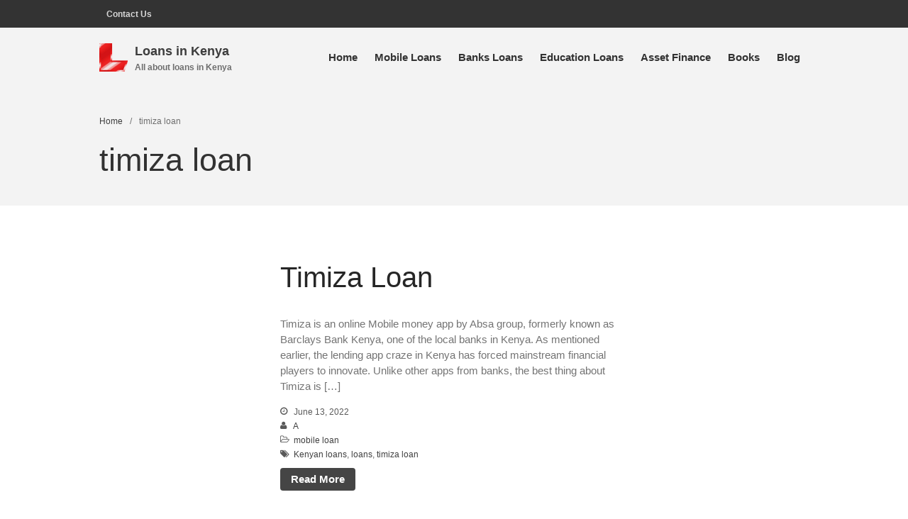

--- FILE ---
content_type: text/html; charset=utf-8
request_url: https://www.google.com/recaptcha/api2/aframe
body_size: 268
content:
<!DOCTYPE HTML><html><head><meta http-equiv="content-type" content="text/html; charset=UTF-8"></head><body><script nonce="9_sQqzXWYmeHvtkN3rJZvA">/** Anti-fraud and anti-abuse applications only. See google.com/recaptcha */ try{var clients={'sodar':'https://pagead2.googlesyndication.com/pagead/sodar?'};window.addEventListener("message",function(a){try{if(a.source===window.parent){var b=JSON.parse(a.data);var c=clients[b['id']];if(c){var d=document.createElement('img');d.src=c+b['params']+'&rc='+(localStorage.getItem("rc::a")?sessionStorage.getItem("rc::b"):"");window.document.body.appendChild(d);sessionStorage.setItem("rc::e",parseInt(sessionStorage.getItem("rc::e")||0)+1);localStorage.setItem("rc::h",'1769718570390');}}}catch(b){}});window.parent.postMessage("_grecaptcha_ready", "*");}catch(b){}</script></body></html>